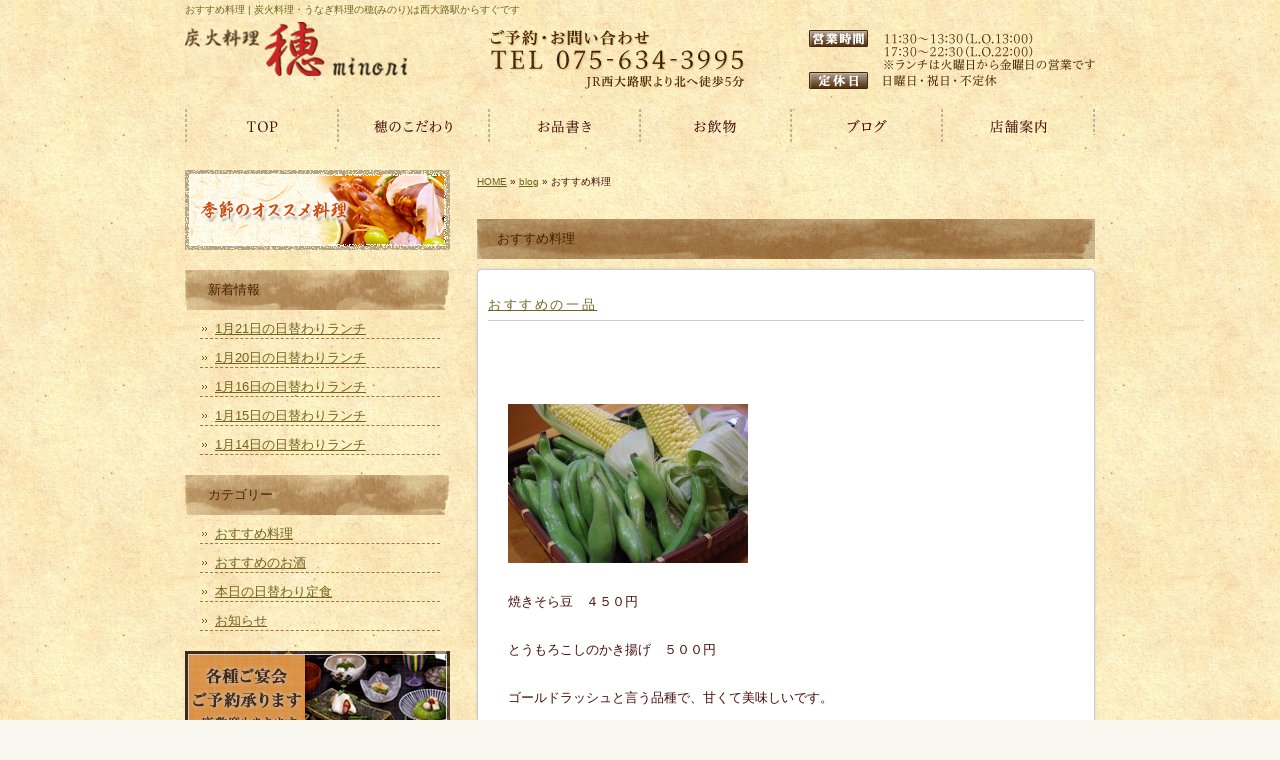

--- FILE ---
content_type: text/html; charset=UTF-8
request_url: http://www.kyoto-minori.com/archives/category/%E3%81%8A%E3%81%99%E3%81%99%E3%82%81%E6%96%99%E7%90%86/page/2
body_size: 14660
content:
<!DOCTYPE html PUBLIC "-//W3C//DTD XHTML 1.0 Transitional//EN" "http://www.w3.org/TR/xhtml1/DTD/xhtml1-transitional.dtd">
<html xmlns="http://www.w3.org/1999/xhtml" lang="ja">

<head profile="http://gmpg.org/xfn/11">
<meta http-equiv="Content-Type" content="text/html; charset=UTF-8" />
<meta http-equiv="content-style-type" content="text/css" />
<meta http-equiv="content-script-type" content="text/javascript" />
<meta name="author" content="炭火料理・うなぎ料理の穂(みのり)は西大路駅からすぐです" />

<title>おすすめ料理 | 炭火料理・うなぎ料理の穂(みのり)は西大路駅からすぐです - Part 2</title>
<link rel="stylesheet" href="http://www.kyoto-minori.com/wp-content/themes/theme-child/style.css" type="text/css" media="all" />

<link rel="stylesheet" href="http://www.kyoto-minori.com/wp-content/themes/cloudtpl_212/style.css" type="text/css" media="all" />
<link rel="stylesheet" href="http://www.kyoto-minori.com/wp-content/themes/theme-child/extend.css" type="text/css" media="all" />

<link rel="alternate" type="application/atom+xml" title="炭火料理・うなぎ料理の穂(みのり)は西大路駅からすぐです Atom Feed" href="http://www.kyoto-minori.com/feed/atom" />
<link rel="alternate" type="application/rss+xml" title="炭火料理・うなぎ料理の穂(みのり)は西大路駅からすぐです RSS Feed" href="http://www.kyoto-minori.com/feed" />
<link rel="pingback" href="http://www.kyoto-minori.com/xmlrpc.php" />


<link rel="alternate" type="application/rss+xml" title="炭火料理・うなぎ料理の穂(みのり)は西大路駅からすぐです &raquo; おすすめ料理 カテゴリーのフィード" href="http://www.kyoto-minori.com/archives/category/%e3%81%8a%e3%81%99%e3%81%99%e3%82%81%e6%96%99%e7%90%86/feed" />
<link rel='stylesheet' id='wp-pagenavi-css'  href='http://www.kyoto-minori.com/wp-content/plugins/wp-pagenavi/pagenavi-css.css' type='text/css' media='all' />
<link rel='stylesheet' id='thickboxcss-css'  href='http://www.kyoto-minori.com/wp-content/themes/theme-child/css/thickbox.css' type='text/css' media='all' />
<script type='text/javascript' src='http://ajax.googleapis.com/ajax/libs/jquery/1.8/jquery.min.js'></script>
<script type='text/javascript' src='http://www.kyoto-minori.com/wp-content/themes/theme-child/js/heightLine.js'></script>
<script type='text/javascript' src='http://www.kyoto-minori.com/wp-content/themes/theme-child/js/thickbox.js'></script>
<script type='text/javascript' src='http://www.kyoto-minori.com/wp-content/themes/theme-child/js/yuga.js'></script>
<script type='text/javascript' src='http://www.kyoto-minori.com/wp-content/themes/theme-child/js/jquery.ui.core.js'></script>
<script type='text/javascript' src='http://www.kyoto-minori.com/wp-content/themes/theme-child/js/galleria.js'></script>
<link rel="EditURI" type="application/rsd+xml" title="RSD" href="http://www.kyoto-minori.com/xmlrpc.php?rsd" />
<link rel="wlwmanifest" type="application/wlwmanifest+xml" href="http://www.kyoto-minori.com/wp-includes/wlwmanifest.xml" /> 

<!-- All in One SEO Pack 1.6.15.3 by Michael Torbert of Semper Fi Web Design[530,638] -->
<link rel="canonical" href="http://www.kyoto-minori.com/archives/category/%e3%81%8a%e3%81%99%e3%81%99%e3%82%81%e6%96%99%e7%90%86/page/2/" />
<!-- /all in one seo pack -->
<link rel="alternate" media="handheld" type="text/html" href="http://www.kyoto-minori.com/archives/category/%E3%81%8A%E3%81%99%E3%81%99%E3%82%81%E6%96%99%E7%90%86/page/2" />

<!-- BEGIN: WP-OGP by http://www.millerswebsite.co.uk Version: 1.0.5  -->
<meta property="og:title" content="炭火料理・うなぎ料理の穂(みのり)は西大路駅からすぐです" />
<meta property="og:type" content="article" />
<meta property="og:image" content="http://www.kyoto-minori.com/wp-content/uploads/19b5e75b732bede7331a29020c43a46f-240x159.jpg" />
<meta property="image_src" content="http://www.kyoto-minori.com/wp-content/uploads/19b5e75b732bede7331a29020c43a46f-240x159.jpg" />
<meta property="og:url" content="http://www.kyoto-minori.com" />
<meta property="og:site_name" content="炭火料理・うなぎ料理の穂(みのり)は西大路駅からすぐです" /><script>
  (function(i,s,o,g,r,a,m){i['GoogleAnalyticsObject']=r;i[r]=i[r]||function(){
  (i[r].q=i[r].q||[]).push(arguments)},i[r].l=1*new Date();a=s.createElement(o),
  m=s.getElementsByTagName(o)[0];a.async=1;a.src=g;m.parentNode.insertBefore(a,m)
  })(window,document,'script','//www.google-analytics.com/analytics.js','ga');

  ga('create', 'UA-48306653-1', 'kyoto-minori.com');
  ga('send', 'pageview');

</script><link rel="Shortcut Icon" type="image/x-icon" href="/favicon.png" />
</head>

<body>

<div id="fb-root"></div>
<script>
(function(d, s, id) {
	var js, fjs = d.getElementsByTagName(s)[0];
	if (d.getElementById(id)) return;
	js = d.createElement(s); js.id = id;
	js.src = "//connect.facebook.net/ja_JP/sdk.js#xfbml=1&version=v2.3";
	fjs.parentNode.insertBefore(js, fjs);
}(document, 'script', 'facebook-jssdk'));</script>

<div id="wrapper">

	<!-- ヘッダー -->
	<div id="header">
		<h1>おすすめ料理 | 炭火料理・うなぎ料理の穂(みのり)は西大路駅からすぐです</h1>
		<!-- ロゴ --><a href="http://www.kyoto-minori.com"><img src="http://www.kyoto-minori.com/wp-content/themes/theme-child/images/logo.png" width="222" height="56" alt=" 炭火料理・うなぎ料理の穂(みのり)は西大路駅からすぐです" /></a><!-- / ロゴ -->
	</div>    
	<!-- / ヘッダー -->

	<!-- トップナビゲーション -->
	<ul id="topnav" class="nav">
		<li><a href="/" id="home">TOP</a></li>
		<li><a href="/concept" id="about">穂のこだわり</a></li>
		<li><a href="/archives/taxo_cat/food" id="menu">お品書き</a></li>
		<li><a href="/drink" id="faq">お飲物</a></li>
		<li><a href="/blog" id="map">ブログ</a></li>
		<li><a href="/info" id="blog">店舗案内</a></li>
	</ul>
	<!-- トップナビゲーション -->   
    
	<!-- コンテンツ -->
	<div id="container">

	<!-- メイン+ サイドバー右 -->
	<div id="container">

        <div id="main" class="blog">

		
		            <div id="breadcrumb">
            	<a href="/">HOME</a> &raquo; <a href="/blog">blog</a> &raquo; 
						                                          おすすめ料理                                    </div><!--/breadcrumb-->

				            
            
		                    <h2>  おすすめ料理</h2>
            

			
			            
				            
            
			            <div class="article">
	                            <h3 class="post-title"><a href="http://www.kyoto-minori.com/archives/356">おすすめの一品</a></h3>
                                
            	<div class="post-content">
                
                	<p>
<br />
<p><a href="http://www.kyoto-minori.com/wp-content/uploads/19b5e75b732bede7331a29020c43a46f.jpg"><img src="http://www.kyoto-minori.com/wp-content/uploads/19b5e75b732bede7331a29020c43a46f-240x159.jpg" alt="そら豆、玉蜀黍 004" width="240" height="159" class="alignnone size-medium wp-image-357" /></a></p>
<p>焼きそら豆　４５０円</p>
<p>とうもろこしのかき揚げ　５００円</p>
<p>ゴールドラッシュと言う品種で、甘くて美味しいです。</p>
</p>
                
					
                                        
            	</div><!--/post-content-->
                <div class="post-meta">
                2014年4月28日(月) 14:01｜カテゴリー：<a href="http://www.kyoto-minori.com/archives/category/%e3%81%8a%e3%81%99%e3%81%99%e3%82%81%e6%96%99%e7%90%86" title="おすすめ料理 の投稿をすべて表示" rel="category tag">おすすめ料理</a>                </div><!--/post-meta-->
                            </div><!--/article-->
			            <div class="article">
	                            <h3 class="post-title"><a href="http://www.kyoto-minori.com/archives/283">おすすめお酒</a></h3>
                                
            	<div class="post-content">
                
                	<p>
<br />
<p>&nbsp;</p>
<p>&nbsp;</p>
<p>&nbsp;</p>
<p>&nbsp;</p>
<p>&nbsp;</p>
<p><a href="http://www.kyoto-minori.com/wp-content/uploads/IMGP1012.jpg"><img src="http://www.kyoto-minori.com/wp-content/uploads/IMGP1012-240x360.jpg" alt="IMGP1012" width="240" height="360" class="alignnone size-medium wp-image-284" /></a>獺祭純米大吟醸５０　ショット￥７００</p>
<p>人気の獺祭がようやく入荷しました。</p>
</p>
                
					
                                        
            	</div><!--/post-content-->
                <div class="post-meta">
                2014年4月15日(火) 17:30｜カテゴリー：<a href="http://www.kyoto-minori.com/archives/category/%e3%81%8a%e3%81%99%e3%81%99%e3%82%81%e6%96%99%e7%90%86" title="おすすめ料理 の投稿をすべて表示" rel="category tag">おすすめ料理</a>                </div><!--/post-meta-->
                            </div><!--/article-->
			            <div class="article">
	                            <h3 class="post-title"><a href="http://www.kyoto-minori.com/archives/272">本日のおすすめ料理</a></h3>
                                
            	<div class="post-content">
                
                	<p>
<br />
<p><a href="http://www.kyoto-minori.com/wp-content/uploads/IMGP0999.jpg"><img src="http://www.kyoto-minori.com/wp-content/uploads/IMGP0999-240x159.jpg" alt="IMGP0999" width="240" height="159" class="alignnone size-medium wp-image-264" /></a></p>
<p>桜海老のかき揚げ　７００円</p>
<p>海老と三つ葉の香りをお楽しみ下さい。</p>
<p>紅塩でどうぞ。</p>
</p>
                
					
                                        
            	</div><!--/post-content-->
                <div class="post-meta">
                2014年4月14日(月) 13:22｜カテゴリー：<a href="http://www.kyoto-minori.com/archives/category/%e3%81%8a%e3%81%99%e3%81%99%e3%82%81%e6%96%99%e7%90%86" title="おすすめ料理 の投稿をすべて表示" rel="category tag">おすすめ料理</a>                </div><!--/post-meta-->
                            </div><!--/article-->
			

            <div class='wp-pagenavi'>
<span class='pages'>2 / 2</span><a class="previouspostslink" href="http://www.kyoto-minori.com/archives/category/%E3%81%8A%E3%81%99%E3%81%99%E3%82%81%E6%96%99%E7%90%86/">&laquo;</a><a class="page smaller" href="http://www.kyoto-minori.com/archives/category/%E3%81%8A%E3%81%99%E3%81%99%E3%82%81%E6%96%99%E7%90%86/">1</a><span class='current'>2</span>
</div> 

			            
                        
        </div>

		<!-- / メイン -->

			<!-- 左 カラム -->
		<div id="sidebar">

			<p><a href="/archives/category/%E3%81%8A%E3%81%99%E3%81%99%E3%82%81%E6%96%99%E7%90%86"><img src="http://www.kyoto-minori.com/wp-content/themes/theme-child/images/banner_01.jpg" width="265" height="80" alt="季節のオススメ料理" /></a></p>

					<div id="recent-posts-2" class="widget widget_recent_entries">		<h3>新着情報</h3>		<ul>
					<li>
				<a href="http://www.kyoto-minori.com/archives/5793" title="1月21日の日替わりランチ">1月21日の日替わりランチ</a>
						</li>
					<li>
				<a href="http://www.kyoto-minori.com/archives/5790" title="1月20日の日替わりランチ">1月20日の日替わりランチ</a>
						</li>
					<li>
				<a href="http://www.kyoto-minori.com/archives/5788" title="1月16日の日替わりランチ">1月16日の日替わりランチ</a>
						</li>
					<li>
				<a href="http://www.kyoto-minori.com/archives/5786" title="1月15日の日替わりランチ">1月15日の日替わりランチ</a>
						</li>
					<li>
				<a href="http://www.kyoto-minori.com/archives/5784" title="1月14日の日替わりランチ">1月14日の日替わりランチ</a>
						</li>
				</ul>
		</div><div id="categories-2" class="widget widget_categories"><h3>カテゴリー</h3>		<ul>
	<li class="cat-item cat-item-6 current-cat"><a href="http://www.kyoto-minori.com/archives/category/%e3%81%8a%e3%81%99%e3%81%99%e3%82%81%e6%96%99%e7%90%86" title="おすすめ料理 に含まれる投稿をすべて表示">おすすめ料理</a>
</li>
	<li class="cat-item cat-item-7"><a href="http://www.kyoto-minori.com/archives/category/%e3%81%8a%e3%81%99%e3%81%99%e3%82%81%e3%81%ae%e3%81%8a%e9%85%92" title="おすすめのお酒 に含まれる投稿をすべて表示">おすすめのお酒</a>
</li>
	<li class="cat-item cat-item-1"><a href="http://www.kyoto-minori.com/archives/category/today" title="本日の日替わり定食 に含まれる投稿をすべて表示">本日の日替わり定食</a>
</li>
	<li class="cat-item cat-item-2"><a href="http://www.kyoto-minori.com/archives/category/news" title="お知らせ に含まれる投稿をすべて表示">お知らせ</a>
</li>
		</ul>
</div>

			<p><a href="/archives/menu_list/お昼のお食事・宴会料理"><img src="http://www.kyoto-minori.com/wp-content/themes/theme-child/images/banner_tel.jpg" width="265" height="140" alt="各種ご宴会・ご予約承ります" /></a></p>

			<p>
			<a href="https://www.facebook.com/pages/%E7%A9%82-%E3%81%BF%E3%81%AE%E3%82%8A/289512301196332" target="_blank"><img src="http://www.kyoto-minori.com/wp-content/themes/theme-child/images/banner_facebook.jpg" width="265" height="80" alt="facebookバナー" />
			</a>
			</p>


			<p><img src="http://www.kyoto-minori.com/wp-content/themes/theme-child/images/banner_facebook-08.jpg" width="265" height="217" alt="モバイルバナー" /></p>

		</div>
		<!-- /  左 カラム  -->

	</div>
	<!-- /  メイン+ サイドバー右  -->


	</div>
	<!-- / コンテンツ -->

	<!-- フッター -->
	<div id="footer">
		<div class="inner">

			<div id="logo">
				<!-- ロゴ --><a href="http://www.kyoto-minori.com"><img src="http://www.kyoto-minori.com/wp-content/themes/theme-child/images/footer_logo.png" width="265" height="82" alt=" 炭火料理・うなぎ料理の穂(みのり)は西大路駅からすぐです" /></a><!-- / ロゴ -->
			</div>


			<div id="footer_navi">
			| <a href="/">TOP</a> | <a href="/concept">穂のこだわり</a> | <a href="/archives/taxo_cat/food">お品書き</a> | <a href="/drink">お飲物</a> | <a href="/blog">ブログ</a> | <a href="/info">店舗案内</a> |
			</div>
            
			
		</div>
	</div>
<!-- / フッター -->

</div>

<address>Copyright©  西大路の炭火・うなぎ料理　穂(みのり)  All Rights Reserved.</address>
</body>
</html>

--- FILE ---
content_type: text/css
request_url: http://www.kyoto-minori.com/wp-content/themes/theme-child/extend.css
body_size: 3796
content:
@charset "utf-8";
/* CSS Document */



/*************
/* ヘッダー
*************/


#header{
background: url(images/header.png) no-repeat 100% 30px;
height: 89px;
}



/*************
/* トップナビゲーション
*************/
ul#topnav{
margin: 15px 0;
width: 910px;
height: 31px;
background:url(images/topnav.png) no-repeat 0 0;
}

ul#topnav li{float:left;list-style:none;width:151px;}

ul#topnav a{
text-indent: -9999px;
text-decoration: none;
display: block;
width: 151px;
height: 46px;
background:url(images/topnav.png) no-repeat;
}

ul#topnav a#home{background-position:0 0;}
ul#topnav a#about{background-position:-151px 0;}
ul#topnav a#menu{background-position:-302px 0;}
ul#topnav a#faq{background-position:-453px 0;}
ul#topnav a#map{background-position:-604px 0;}
ul#topnav a#blog{background-position:-755px 0;}


ul#topnav a#home:hover, ul#topnav li.active a#home{background-position:0 -46px;}
ul#topnav a#about:hover, ul#topnav li.active a#about{background-position:-151px -46px;}
ul#topnav a#menu:hover, ul#topnav li.active a#menu{background-position:-302px -46px;}
ul#topnav a#faq:hover, ul#topnav li.active a#faq{background-position:-453px -46px;}
ul#topnav a#map:hover, ul#topnav li.active a#map{background-position:-604px -46px;}
ul#topnav a#blog:hover, ul#topnav li.active a#blog{background-position:-755px -46px;}

li.active a#home{background-position:0 -42px;}
li.active a#guide{background-position:-213px -42px;}
li.active a#faq{background-position:-429px -42px;}
li.active a#mp{background-position:-573px -42px;}


/*************
/* コンテンツ
*************/

/*#facebook001{
	background:#ffffff;
	}*/
	
#box_float{
	overflow:hidden;
	}
	
#footer{
background: url(images/footer_tel.png) no-repeat 100% 15px;
height: 97px;
}



/*************
/* フッター
*************/


#footer{
clear:both;
padding: 10px 0 10px;
border-top: 1px solid #a98154;
}

#footer .inner{
}

* html #footer .inner{height:1%;}

#footer #logo{
padding: 5px 0 5px;
width: 265px;
}

#footer_navi{
	margin-top:5px;
	margin-bottom:5px;
	text-align:center;
	}

address{
padding: 20px 0 3px;
text-align: center;
font-style:normal;
font-size: 12px;
clear:both;
display:block;
}



/*************
/* 穂のこだわり
*************/


.consept001{
	font-weight:bold;
	font-size:15px;
	}
	
#table_margin{
	margin-top:-50px;
	}
	
	
	

/*************
/* お品書き
*************/

.post_box{
	margin-top:10px;
	}
	
.sinakaki002{
	margin-top:5px;
	}
	
.sinakaki002 a{
	display:block;
	font-size:15px;
	margin-top:10px;
	}
	
.red{
	color:#880000;
	}

.menu001{
	font-weight:bold;
	border-bottom:1px dotted #333333;
	padding-bottom:5px;
	padding-top:5px;
	padding-left:10px;
	text-align:left;
	}
	
.menu002{
	border-bottom:1px dotted #333333;
	text-align:right;
	padding-top:5px;
	padding-bottom:5px;
	}
	
.menu003{
	font-weight:bold;
	border-bottom:1px dotted #333333;
	padding-bottom:2px;
	padding-top:2px;
	padding-left:10px;
	text-align:left;
	}
	
.menu004{
	font-size:12px;
	font-weight:normal;
	}
	
.menu005{
	margin-top:10px;
	}
	
.menu006{
	border:1px solid #333333;
	padding:4px;
	background:#ffffff;
	}
	
.menu007{
	padding-left:30px;
	padding-right:30px;
	padding-bottom:30px;
	}
	
.menu008{
	padding:20px;
	background:#f0f0f0;
	border-radius: 10px;
	line-height:20px;
	margin-top:10px;
	}
	
.menu009{
	font-weight:bold;
	font-size:15px;
	}
	
.menu010{
	margin-top:30px;
	}
	
.menu011{
	font-weight:bold;
	font-size:15px;
	margin-top:10px;
	}
	
	
	
/*************
/* お飲物
*************/

.drink001{
	margin-top:-30px;
	}
	
#drink002{
	margin-bottom:-80px;
	}
	
.drink003{
	font-weight:bold;
	font-size:16px;
	color:#880000;
	margin-top:-30px;
	}
	
.drink003_1{
	font-weight:bold;
	font-size:16px;
	color:#880000;
	margin-top:15px;
	}
	
.drink005{
	font-weight:normal;
	}
	

	

	


--- FILE ---
content_type: text/plain
request_url: https://www.google-analytics.com/j/collect?v=1&_v=j102&a=1340033399&t=pageview&_s=1&dl=http%3A%2F%2Fwww.kyoto-minori.com%2Farchives%2Fcategory%2F%25E3%2581%258A%25E3%2581%2599%25E3%2581%2599%25E3%2582%2581%25E6%2596%2599%25E7%2590%2586%2Fpage%2F2&ul=en-us%40posix&dt=%E3%81%8A%E3%81%99%E3%81%99%E3%82%81%E6%96%99%E7%90%86%20%7C%20%E7%82%AD%E7%81%AB%E6%96%99%E7%90%86%E3%83%BB%E3%81%86%E3%81%AA%E3%81%8E%E6%96%99%E7%90%86%E3%81%AE%E7%A9%82(%E3%81%BF%E3%81%AE%E3%82%8A)%E3%81%AF%E8%A5%BF%E5%A4%A7%E8%B7%AF%E9%A7%85%E3%81%8B%E3%82%89%E3%81%99%E3%81%90%E3%81%A7%E3%81%99%20-%20Part%202&sr=1280x720&vp=1280x720&_u=IEBAAAABAAAAACAAI~&jid=1505596407&gjid=949752670&cid=299602758.1768974690&tid=UA-48306653-1&_gid=1704501448.1768974690&_r=1&_slc=1&z=427536674
body_size: -286
content:
2,cG-VFQ51ZT5G3